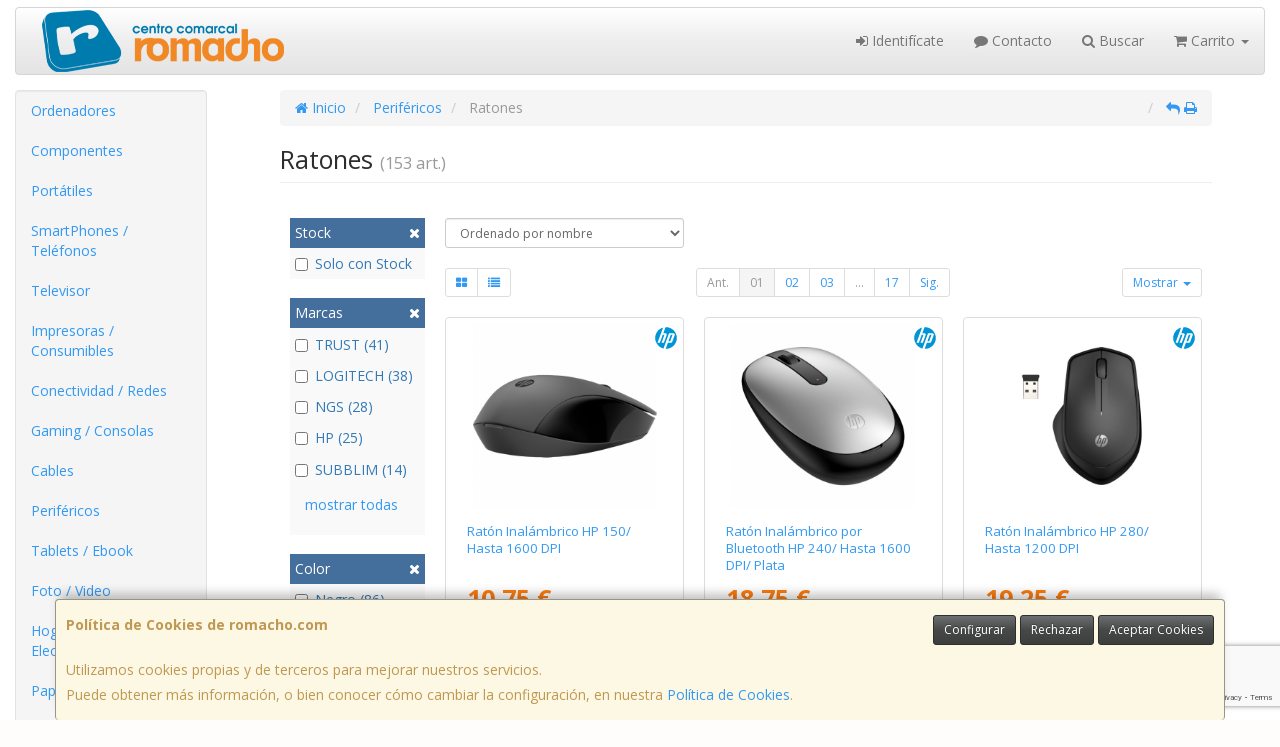

--- FILE ---
content_type: text/html; charset=utf-8
request_url: https://www.google.com/recaptcha/api2/anchor?ar=1&k=6LcgrGYkAAAAAOCCQnpnryFk6REN3vvFIqlK3JLs&co=aHR0cHM6Ly93d3cucm9tYWNoby5jb206NDQz&hl=en&v=PoyoqOPhxBO7pBk68S4YbpHZ&size=invisible&anchor-ms=20000&execute-ms=30000&cb=90x4jzp4dtrb
body_size: 48572
content:
<!DOCTYPE HTML><html dir="ltr" lang="en"><head><meta http-equiv="Content-Type" content="text/html; charset=UTF-8">
<meta http-equiv="X-UA-Compatible" content="IE=edge">
<title>reCAPTCHA</title>
<style type="text/css">
/* cyrillic-ext */
@font-face {
  font-family: 'Roboto';
  font-style: normal;
  font-weight: 400;
  font-stretch: 100%;
  src: url(//fonts.gstatic.com/s/roboto/v48/KFO7CnqEu92Fr1ME7kSn66aGLdTylUAMa3GUBHMdazTgWw.woff2) format('woff2');
  unicode-range: U+0460-052F, U+1C80-1C8A, U+20B4, U+2DE0-2DFF, U+A640-A69F, U+FE2E-FE2F;
}
/* cyrillic */
@font-face {
  font-family: 'Roboto';
  font-style: normal;
  font-weight: 400;
  font-stretch: 100%;
  src: url(//fonts.gstatic.com/s/roboto/v48/KFO7CnqEu92Fr1ME7kSn66aGLdTylUAMa3iUBHMdazTgWw.woff2) format('woff2');
  unicode-range: U+0301, U+0400-045F, U+0490-0491, U+04B0-04B1, U+2116;
}
/* greek-ext */
@font-face {
  font-family: 'Roboto';
  font-style: normal;
  font-weight: 400;
  font-stretch: 100%;
  src: url(//fonts.gstatic.com/s/roboto/v48/KFO7CnqEu92Fr1ME7kSn66aGLdTylUAMa3CUBHMdazTgWw.woff2) format('woff2');
  unicode-range: U+1F00-1FFF;
}
/* greek */
@font-face {
  font-family: 'Roboto';
  font-style: normal;
  font-weight: 400;
  font-stretch: 100%;
  src: url(//fonts.gstatic.com/s/roboto/v48/KFO7CnqEu92Fr1ME7kSn66aGLdTylUAMa3-UBHMdazTgWw.woff2) format('woff2');
  unicode-range: U+0370-0377, U+037A-037F, U+0384-038A, U+038C, U+038E-03A1, U+03A3-03FF;
}
/* math */
@font-face {
  font-family: 'Roboto';
  font-style: normal;
  font-weight: 400;
  font-stretch: 100%;
  src: url(//fonts.gstatic.com/s/roboto/v48/KFO7CnqEu92Fr1ME7kSn66aGLdTylUAMawCUBHMdazTgWw.woff2) format('woff2');
  unicode-range: U+0302-0303, U+0305, U+0307-0308, U+0310, U+0312, U+0315, U+031A, U+0326-0327, U+032C, U+032F-0330, U+0332-0333, U+0338, U+033A, U+0346, U+034D, U+0391-03A1, U+03A3-03A9, U+03B1-03C9, U+03D1, U+03D5-03D6, U+03F0-03F1, U+03F4-03F5, U+2016-2017, U+2034-2038, U+203C, U+2040, U+2043, U+2047, U+2050, U+2057, U+205F, U+2070-2071, U+2074-208E, U+2090-209C, U+20D0-20DC, U+20E1, U+20E5-20EF, U+2100-2112, U+2114-2115, U+2117-2121, U+2123-214F, U+2190, U+2192, U+2194-21AE, U+21B0-21E5, U+21F1-21F2, U+21F4-2211, U+2213-2214, U+2216-22FF, U+2308-230B, U+2310, U+2319, U+231C-2321, U+2336-237A, U+237C, U+2395, U+239B-23B7, U+23D0, U+23DC-23E1, U+2474-2475, U+25AF, U+25B3, U+25B7, U+25BD, U+25C1, U+25CA, U+25CC, U+25FB, U+266D-266F, U+27C0-27FF, U+2900-2AFF, U+2B0E-2B11, U+2B30-2B4C, U+2BFE, U+3030, U+FF5B, U+FF5D, U+1D400-1D7FF, U+1EE00-1EEFF;
}
/* symbols */
@font-face {
  font-family: 'Roboto';
  font-style: normal;
  font-weight: 400;
  font-stretch: 100%;
  src: url(//fonts.gstatic.com/s/roboto/v48/KFO7CnqEu92Fr1ME7kSn66aGLdTylUAMaxKUBHMdazTgWw.woff2) format('woff2');
  unicode-range: U+0001-000C, U+000E-001F, U+007F-009F, U+20DD-20E0, U+20E2-20E4, U+2150-218F, U+2190, U+2192, U+2194-2199, U+21AF, U+21E6-21F0, U+21F3, U+2218-2219, U+2299, U+22C4-22C6, U+2300-243F, U+2440-244A, U+2460-24FF, U+25A0-27BF, U+2800-28FF, U+2921-2922, U+2981, U+29BF, U+29EB, U+2B00-2BFF, U+4DC0-4DFF, U+FFF9-FFFB, U+10140-1018E, U+10190-1019C, U+101A0, U+101D0-101FD, U+102E0-102FB, U+10E60-10E7E, U+1D2C0-1D2D3, U+1D2E0-1D37F, U+1F000-1F0FF, U+1F100-1F1AD, U+1F1E6-1F1FF, U+1F30D-1F30F, U+1F315, U+1F31C, U+1F31E, U+1F320-1F32C, U+1F336, U+1F378, U+1F37D, U+1F382, U+1F393-1F39F, U+1F3A7-1F3A8, U+1F3AC-1F3AF, U+1F3C2, U+1F3C4-1F3C6, U+1F3CA-1F3CE, U+1F3D4-1F3E0, U+1F3ED, U+1F3F1-1F3F3, U+1F3F5-1F3F7, U+1F408, U+1F415, U+1F41F, U+1F426, U+1F43F, U+1F441-1F442, U+1F444, U+1F446-1F449, U+1F44C-1F44E, U+1F453, U+1F46A, U+1F47D, U+1F4A3, U+1F4B0, U+1F4B3, U+1F4B9, U+1F4BB, U+1F4BF, U+1F4C8-1F4CB, U+1F4D6, U+1F4DA, U+1F4DF, U+1F4E3-1F4E6, U+1F4EA-1F4ED, U+1F4F7, U+1F4F9-1F4FB, U+1F4FD-1F4FE, U+1F503, U+1F507-1F50B, U+1F50D, U+1F512-1F513, U+1F53E-1F54A, U+1F54F-1F5FA, U+1F610, U+1F650-1F67F, U+1F687, U+1F68D, U+1F691, U+1F694, U+1F698, U+1F6AD, U+1F6B2, U+1F6B9-1F6BA, U+1F6BC, U+1F6C6-1F6CF, U+1F6D3-1F6D7, U+1F6E0-1F6EA, U+1F6F0-1F6F3, U+1F6F7-1F6FC, U+1F700-1F7FF, U+1F800-1F80B, U+1F810-1F847, U+1F850-1F859, U+1F860-1F887, U+1F890-1F8AD, U+1F8B0-1F8BB, U+1F8C0-1F8C1, U+1F900-1F90B, U+1F93B, U+1F946, U+1F984, U+1F996, U+1F9E9, U+1FA00-1FA6F, U+1FA70-1FA7C, U+1FA80-1FA89, U+1FA8F-1FAC6, U+1FACE-1FADC, U+1FADF-1FAE9, U+1FAF0-1FAF8, U+1FB00-1FBFF;
}
/* vietnamese */
@font-face {
  font-family: 'Roboto';
  font-style: normal;
  font-weight: 400;
  font-stretch: 100%;
  src: url(//fonts.gstatic.com/s/roboto/v48/KFO7CnqEu92Fr1ME7kSn66aGLdTylUAMa3OUBHMdazTgWw.woff2) format('woff2');
  unicode-range: U+0102-0103, U+0110-0111, U+0128-0129, U+0168-0169, U+01A0-01A1, U+01AF-01B0, U+0300-0301, U+0303-0304, U+0308-0309, U+0323, U+0329, U+1EA0-1EF9, U+20AB;
}
/* latin-ext */
@font-face {
  font-family: 'Roboto';
  font-style: normal;
  font-weight: 400;
  font-stretch: 100%;
  src: url(//fonts.gstatic.com/s/roboto/v48/KFO7CnqEu92Fr1ME7kSn66aGLdTylUAMa3KUBHMdazTgWw.woff2) format('woff2');
  unicode-range: U+0100-02BA, U+02BD-02C5, U+02C7-02CC, U+02CE-02D7, U+02DD-02FF, U+0304, U+0308, U+0329, U+1D00-1DBF, U+1E00-1E9F, U+1EF2-1EFF, U+2020, U+20A0-20AB, U+20AD-20C0, U+2113, U+2C60-2C7F, U+A720-A7FF;
}
/* latin */
@font-face {
  font-family: 'Roboto';
  font-style: normal;
  font-weight: 400;
  font-stretch: 100%;
  src: url(//fonts.gstatic.com/s/roboto/v48/KFO7CnqEu92Fr1ME7kSn66aGLdTylUAMa3yUBHMdazQ.woff2) format('woff2');
  unicode-range: U+0000-00FF, U+0131, U+0152-0153, U+02BB-02BC, U+02C6, U+02DA, U+02DC, U+0304, U+0308, U+0329, U+2000-206F, U+20AC, U+2122, U+2191, U+2193, U+2212, U+2215, U+FEFF, U+FFFD;
}
/* cyrillic-ext */
@font-face {
  font-family: 'Roboto';
  font-style: normal;
  font-weight: 500;
  font-stretch: 100%;
  src: url(//fonts.gstatic.com/s/roboto/v48/KFO7CnqEu92Fr1ME7kSn66aGLdTylUAMa3GUBHMdazTgWw.woff2) format('woff2');
  unicode-range: U+0460-052F, U+1C80-1C8A, U+20B4, U+2DE0-2DFF, U+A640-A69F, U+FE2E-FE2F;
}
/* cyrillic */
@font-face {
  font-family: 'Roboto';
  font-style: normal;
  font-weight: 500;
  font-stretch: 100%;
  src: url(//fonts.gstatic.com/s/roboto/v48/KFO7CnqEu92Fr1ME7kSn66aGLdTylUAMa3iUBHMdazTgWw.woff2) format('woff2');
  unicode-range: U+0301, U+0400-045F, U+0490-0491, U+04B0-04B1, U+2116;
}
/* greek-ext */
@font-face {
  font-family: 'Roboto';
  font-style: normal;
  font-weight: 500;
  font-stretch: 100%;
  src: url(//fonts.gstatic.com/s/roboto/v48/KFO7CnqEu92Fr1ME7kSn66aGLdTylUAMa3CUBHMdazTgWw.woff2) format('woff2');
  unicode-range: U+1F00-1FFF;
}
/* greek */
@font-face {
  font-family: 'Roboto';
  font-style: normal;
  font-weight: 500;
  font-stretch: 100%;
  src: url(//fonts.gstatic.com/s/roboto/v48/KFO7CnqEu92Fr1ME7kSn66aGLdTylUAMa3-UBHMdazTgWw.woff2) format('woff2');
  unicode-range: U+0370-0377, U+037A-037F, U+0384-038A, U+038C, U+038E-03A1, U+03A3-03FF;
}
/* math */
@font-face {
  font-family: 'Roboto';
  font-style: normal;
  font-weight: 500;
  font-stretch: 100%;
  src: url(//fonts.gstatic.com/s/roboto/v48/KFO7CnqEu92Fr1ME7kSn66aGLdTylUAMawCUBHMdazTgWw.woff2) format('woff2');
  unicode-range: U+0302-0303, U+0305, U+0307-0308, U+0310, U+0312, U+0315, U+031A, U+0326-0327, U+032C, U+032F-0330, U+0332-0333, U+0338, U+033A, U+0346, U+034D, U+0391-03A1, U+03A3-03A9, U+03B1-03C9, U+03D1, U+03D5-03D6, U+03F0-03F1, U+03F4-03F5, U+2016-2017, U+2034-2038, U+203C, U+2040, U+2043, U+2047, U+2050, U+2057, U+205F, U+2070-2071, U+2074-208E, U+2090-209C, U+20D0-20DC, U+20E1, U+20E5-20EF, U+2100-2112, U+2114-2115, U+2117-2121, U+2123-214F, U+2190, U+2192, U+2194-21AE, U+21B0-21E5, U+21F1-21F2, U+21F4-2211, U+2213-2214, U+2216-22FF, U+2308-230B, U+2310, U+2319, U+231C-2321, U+2336-237A, U+237C, U+2395, U+239B-23B7, U+23D0, U+23DC-23E1, U+2474-2475, U+25AF, U+25B3, U+25B7, U+25BD, U+25C1, U+25CA, U+25CC, U+25FB, U+266D-266F, U+27C0-27FF, U+2900-2AFF, U+2B0E-2B11, U+2B30-2B4C, U+2BFE, U+3030, U+FF5B, U+FF5D, U+1D400-1D7FF, U+1EE00-1EEFF;
}
/* symbols */
@font-face {
  font-family: 'Roboto';
  font-style: normal;
  font-weight: 500;
  font-stretch: 100%;
  src: url(//fonts.gstatic.com/s/roboto/v48/KFO7CnqEu92Fr1ME7kSn66aGLdTylUAMaxKUBHMdazTgWw.woff2) format('woff2');
  unicode-range: U+0001-000C, U+000E-001F, U+007F-009F, U+20DD-20E0, U+20E2-20E4, U+2150-218F, U+2190, U+2192, U+2194-2199, U+21AF, U+21E6-21F0, U+21F3, U+2218-2219, U+2299, U+22C4-22C6, U+2300-243F, U+2440-244A, U+2460-24FF, U+25A0-27BF, U+2800-28FF, U+2921-2922, U+2981, U+29BF, U+29EB, U+2B00-2BFF, U+4DC0-4DFF, U+FFF9-FFFB, U+10140-1018E, U+10190-1019C, U+101A0, U+101D0-101FD, U+102E0-102FB, U+10E60-10E7E, U+1D2C0-1D2D3, U+1D2E0-1D37F, U+1F000-1F0FF, U+1F100-1F1AD, U+1F1E6-1F1FF, U+1F30D-1F30F, U+1F315, U+1F31C, U+1F31E, U+1F320-1F32C, U+1F336, U+1F378, U+1F37D, U+1F382, U+1F393-1F39F, U+1F3A7-1F3A8, U+1F3AC-1F3AF, U+1F3C2, U+1F3C4-1F3C6, U+1F3CA-1F3CE, U+1F3D4-1F3E0, U+1F3ED, U+1F3F1-1F3F3, U+1F3F5-1F3F7, U+1F408, U+1F415, U+1F41F, U+1F426, U+1F43F, U+1F441-1F442, U+1F444, U+1F446-1F449, U+1F44C-1F44E, U+1F453, U+1F46A, U+1F47D, U+1F4A3, U+1F4B0, U+1F4B3, U+1F4B9, U+1F4BB, U+1F4BF, U+1F4C8-1F4CB, U+1F4D6, U+1F4DA, U+1F4DF, U+1F4E3-1F4E6, U+1F4EA-1F4ED, U+1F4F7, U+1F4F9-1F4FB, U+1F4FD-1F4FE, U+1F503, U+1F507-1F50B, U+1F50D, U+1F512-1F513, U+1F53E-1F54A, U+1F54F-1F5FA, U+1F610, U+1F650-1F67F, U+1F687, U+1F68D, U+1F691, U+1F694, U+1F698, U+1F6AD, U+1F6B2, U+1F6B9-1F6BA, U+1F6BC, U+1F6C6-1F6CF, U+1F6D3-1F6D7, U+1F6E0-1F6EA, U+1F6F0-1F6F3, U+1F6F7-1F6FC, U+1F700-1F7FF, U+1F800-1F80B, U+1F810-1F847, U+1F850-1F859, U+1F860-1F887, U+1F890-1F8AD, U+1F8B0-1F8BB, U+1F8C0-1F8C1, U+1F900-1F90B, U+1F93B, U+1F946, U+1F984, U+1F996, U+1F9E9, U+1FA00-1FA6F, U+1FA70-1FA7C, U+1FA80-1FA89, U+1FA8F-1FAC6, U+1FACE-1FADC, U+1FADF-1FAE9, U+1FAF0-1FAF8, U+1FB00-1FBFF;
}
/* vietnamese */
@font-face {
  font-family: 'Roboto';
  font-style: normal;
  font-weight: 500;
  font-stretch: 100%;
  src: url(//fonts.gstatic.com/s/roboto/v48/KFO7CnqEu92Fr1ME7kSn66aGLdTylUAMa3OUBHMdazTgWw.woff2) format('woff2');
  unicode-range: U+0102-0103, U+0110-0111, U+0128-0129, U+0168-0169, U+01A0-01A1, U+01AF-01B0, U+0300-0301, U+0303-0304, U+0308-0309, U+0323, U+0329, U+1EA0-1EF9, U+20AB;
}
/* latin-ext */
@font-face {
  font-family: 'Roboto';
  font-style: normal;
  font-weight: 500;
  font-stretch: 100%;
  src: url(//fonts.gstatic.com/s/roboto/v48/KFO7CnqEu92Fr1ME7kSn66aGLdTylUAMa3KUBHMdazTgWw.woff2) format('woff2');
  unicode-range: U+0100-02BA, U+02BD-02C5, U+02C7-02CC, U+02CE-02D7, U+02DD-02FF, U+0304, U+0308, U+0329, U+1D00-1DBF, U+1E00-1E9F, U+1EF2-1EFF, U+2020, U+20A0-20AB, U+20AD-20C0, U+2113, U+2C60-2C7F, U+A720-A7FF;
}
/* latin */
@font-face {
  font-family: 'Roboto';
  font-style: normal;
  font-weight: 500;
  font-stretch: 100%;
  src: url(//fonts.gstatic.com/s/roboto/v48/KFO7CnqEu92Fr1ME7kSn66aGLdTylUAMa3yUBHMdazQ.woff2) format('woff2');
  unicode-range: U+0000-00FF, U+0131, U+0152-0153, U+02BB-02BC, U+02C6, U+02DA, U+02DC, U+0304, U+0308, U+0329, U+2000-206F, U+20AC, U+2122, U+2191, U+2193, U+2212, U+2215, U+FEFF, U+FFFD;
}
/* cyrillic-ext */
@font-face {
  font-family: 'Roboto';
  font-style: normal;
  font-weight: 900;
  font-stretch: 100%;
  src: url(//fonts.gstatic.com/s/roboto/v48/KFO7CnqEu92Fr1ME7kSn66aGLdTylUAMa3GUBHMdazTgWw.woff2) format('woff2');
  unicode-range: U+0460-052F, U+1C80-1C8A, U+20B4, U+2DE0-2DFF, U+A640-A69F, U+FE2E-FE2F;
}
/* cyrillic */
@font-face {
  font-family: 'Roboto';
  font-style: normal;
  font-weight: 900;
  font-stretch: 100%;
  src: url(//fonts.gstatic.com/s/roboto/v48/KFO7CnqEu92Fr1ME7kSn66aGLdTylUAMa3iUBHMdazTgWw.woff2) format('woff2');
  unicode-range: U+0301, U+0400-045F, U+0490-0491, U+04B0-04B1, U+2116;
}
/* greek-ext */
@font-face {
  font-family: 'Roboto';
  font-style: normal;
  font-weight: 900;
  font-stretch: 100%;
  src: url(//fonts.gstatic.com/s/roboto/v48/KFO7CnqEu92Fr1ME7kSn66aGLdTylUAMa3CUBHMdazTgWw.woff2) format('woff2');
  unicode-range: U+1F00-1FFF;
}
/* greek */
@font-face {
  font-family: 'Roboto';
  font-style: normal;
  font-weight: 900;
  font-stretch: 100%;
  src: url(//fonts.gstatic.com/s/roboto/v48/KFO7CnqEu92Fr1ME7kSn66aGLdTylUAMa3-UBHMdazTgWw.woff2) format('woff2');
  unicode-range: U+0370-0377, U+037A-037F, U+0384-038A, U+038C, U+038E-03A1, U+03A3-03FF;
}
/* math */
@font-face {
  font-family: 'Roboto';
  font-style: normal;
  font-weight: 900;
  font-stretch: 100%;
  src: url(//fonts.gstatic.com/s/roboto/v48/KFO7CnqEu92Fr1ME7kSn66aGLdTylUAMawCUBHMdazTgWw.woff2) format('woff2');
  unicode-range: U+0302-0303, U+0305, U+0307-0308, U+0310, U+0312, U+0315, U+031A, U+0326-0327, U+032C, U+032F-0330, U+0332-0333, U+0338, U+033A, U+0346, U+034D, U+0391-03A1, U+03A3-03A9, U+03B1-03C9, U+03D1, U+03D5-03D6, U+03F0-03F1, U+03F4-03F5, U+2016-2017, U+2034-2038, U+203C, U+2040, U+2043, U+2047, U+2050, U+2057, U+205F, U+2070-2071, U+2074-208E, U+2090-209C, U+20D0-20DC, U+20E1, U+20E5-20EF, U+2100-2112, U+2114-2115, U+2117-2121, U+2123-214F, U+2190, U+2192, U+2194-21AE, U+21B0-21E5, U+21F1-21F2, U+21F4-2211, U+2213-2214, U+2216-22FF, U+2308-230B, U+2310, U+2319, U+231C-2321, U+2336-237A, U+237C, U+2395, U+239B-23B7, U+23D0, U+23DC-23E1, U+2474-2475, U+25AF, U+25B3, U+25B7, U+25BD, U+25C1, U+25CA, U+25CC, U+25FB, U+266D-266F, U+27C0-27FF, U+2900-2AFF, U+2B0E-2B11, U+2B30-2B4C, U+2BFE, U+3030, U+FF5B, U+FF5D, U+1D400-1D7FF, U+1EE00-1EEFF;
}
/* symbols */
@font-face {
  font-family: 'Roboto';
  font-style: normal;
  font-weight: 900;
  font-stretch: 100%;
  src: url(//fonts.gstatic.com/s/roboto/v48/KFO7CnqEu92Fr1ME7kSn66aGLdTylUAMaxKUBHMdazTgWw.woff2) format('woff2');
  unicode-range: U+0001-000C, U+000E-001F, U+007F-009F, U+20DD-20E0, U+20E2-20E4, U+2150-218F, U+2190, U+2192, U+2194-2199, U+21AF, U+21E6-21F0, U+21F3, U+2218-2219, U+2299, U+22C4-22C6, U+2300-243F, U+2440-244A, U+2460-24FF, U+25A0-27BF, U+2800-28FF, U+2921-2922, U+2981, U+29BF, U+29EB, U+2B00-2BFF, U+4DC0-4DFF, U+FFF9-FFFB, U+10140-1018E, U+10190-1019C, U+101A0, U+101D0-101FD, U+102E0-102FB, U+10E60-10E7E, U+1D2C0-1D2D3, U+1D2E0-1D37F, U+1F000-1F0FF, U+1F100-1F1AD, U+1F1E6-1F1FF, U+1F30D-1F30F, U+1F315, U+1F31C, U+1F31E, U+1F320-1F32C, U+1F336, U+1F378, U+1F37D, U+1F382, U+1F393-1F39F, U+1F3A7-1F3A8, U+1F3AC-1F3AF, U+1F3C2, U+1F3C4-1F3C6, U+1F3CA-1F3CE, U+1F3D4-1F3E0, U+1F3ED, U+1F3F1-1F3F3, U+1F3F5-1F3F7, U+1F408, U+1F415, U+1F41F, U+1F426, U+1F43F, U+1F441-1F442, U+1F444, U+1F446-1F449, U+1F44C-1F44E, U+1F453, U+1F46A, U+1F47D, U+1F4A3, U+1F4B0, U+1F4B3, U+1F4B9, U+1F4BB, U+1F4BF, U+1F4C8-1F4CB, U+1F4D6, U+1F4DA, U+1F4DF, U+1F4E3-1F4E6, U+1F4EA-1F4ED, U+1F4F7, U+1F4F9-1F4FB, U+1F4FD-1F4FE, U+1F503, U+1F507-1F50B, U+1F50D, U+1F512-1F513, U+1F53E-1F54A, U+1F54F-1F5FA, U+1F610, U+1F650-1F67F, U+1F687, U+1F68D, U+1F691, U+1F694, U+1F698, U+1F6AD, U+1F6B2, U+1F6B9-1F6BA, U+1F6BC, U+1F6C6-1F6CF, U+1F6D3-1F6D7, U+1F6E0-1F6EA, U+1F6F0-1F6F3, U+1F6F7-1F6FC, U+1F700-1F7FF, U+1F800-1F80B, U+1F810-1F847, U+1F850-1F859, U+1F860-1F887, U+1F890-1F8AD, U+1F8B0-1F8BB, U+1F8C0-1F8C1, U+1F900-1F90B, U+1F93B, U+1F946, U+1F984, U+1F996, U+1F9E9, U+1FA00-1FA6F, U+1FA70-1FA7C, U+1FA80-1FA89, U+1FA8F-1FAC6, U+1FACE-1FADC, U+1FADF-1FAE9, U+1FAF0-1FAF8, U+1FB00-1FBFF;
}
/* vietnamese */
@font-face {
  font-family: 'Roboto';
  font-style: normal;
  font-weight: 900;
  font-stretch: 100%;
  src: url(//fonts.gstatic.com/s/roboto/v48/KFO7CnqEu92Fr1ME7kSn66aGLdTylUAMa3OUBHMdazTgWw.woff2) format('woff2');
  unicode-range: U+0102-0103, U+0110-0111, U+0128-0129, U+0168-0169, U+01A0-01A1, U+01AF-01B0, U+0300-0301, U+0303-0304, U+0308-0309, U+0323, U+0329, U+1EA0-1EF9, U+20AB;
}
/* latin-ext */
@font-face {
  font-family: 'Roboto';
  font-style: normal;
  font-weight: 900;
  font-stretch: 100%;
  src: url(//fonts.gstatic.com/s/roboto/v48/KFO7CnqEu92Fr1ME7kSn66aGLdTylUAMa3KUBHMdazTgWw.woff2) format('woff2');
  unicode-range: U+0100-02BA, U+02BD-02C5, U+02C7-02CC, U+02CE-02D7, U+02DD-02FF, U+0304, U+0308, U+0329, U+1D00-1DBF, U+1E00-1E9F, U+1EF2-1EFF, U+2020, U+20A0-20AB, U+20AD-20C0, U+2113, U+2C60-2C7F, U+A720-A7FF;
}
/* latin */
@font-face {
  font-family: 'Roboto';
  font-style: normal;
  font-weight: 900;
  font-stretch: 100%;
  src: url(//fonts.gstatic.com/s/roboto/v48/KFO7CnqEu92Fr1ME7kSn66aGLdTylUAMa3yUBHMdazQ.woff2) format('woff2');
  unicode-range: U+0000-00FF, U+0131, U+0152-0153, U+02BB-02BC, U+02C6, U+02DA, U+02DC, U+0304, U+0308, U+0329, U+2000-206F, U+20AC, U+2122, U+2191, U+2193, U+2212, U+2215, U+FEFF, U+FFFD;
}

</style>
<link rel="stylesheet" type="text/css" href="https://www.gstatic.com/recaptcha/releases/PoyoqOPhxBO7pBk68S4YbpHZ/styles__ltr.css">
<script nonce="1QOhADVduhs2nsvbk3RQpg" type="text/javascript">window['__recaptcha_api'] = 'https://www.google.com/recaptcha/api2/';</script>
<script type="text/javascript" src="https://www.gstatic.com/recaptcha/releases/PoyoqOPhxBO7pBk68S4YbpHZ/recaptcha__en.js" nonce="1QOhADVduhs2nsvbk3RQpg">
      
    </script></head>
<body><div id="rc-anchor-alert" class="rc-anchor-alert"></div>
<input type="hidden" id="recaptcha-token" value="[base64]">
<script type="text/javascript" nonce="1QOhADVduhs2nsvbk3RQpg">
      recaptcha.anchor.Main.init("[\x22ainput\x22,[\x22bgdata\x22,\x22\x22,\[base64]/[base64]/[base64]/ZyhXLGgpOnEoW04sMjEsbF0sVywwKSxoKSxmYWxzZSxmYWxzZSl9Y2F0Y2goayl7RygzNTgsVyk/[base64]/[base64]/[base64]/[base64]/[base64]/[base64]/[base64]/bmV3IEJbT10oRFswXSk6dz09Mj9uZXcgQltPXShEWzBdLERbMV0pOnc9PTM/bmV3IEJbT10oRFswXSxEWzFdLERbMl0pOnc9PTQ/[base64]/[base64]/[base64]/[base64]/[base64]\\u003d\x22,\[base64]\\u003d\\u003d\x22,\[base64]/[base64]/YsOqwpnCj8KKwrDCskXCtMOQccKgKcKowrDDgGtiVVh7ZMKYbsKIOcKVwrnCjMO3w7Uew65Ow73CiQcMwr/CkEvDu3vCgE7Cm147w7PDiMK2IcKUwrRVdxcUwpvClsO0EXnCg2BrwqcCw6dbMsKBdEQEU8K6DmHDlhRDwpoTwoPDgsOnbcKVHsOQwrt5w4jCvsKlb8KPaMKwQ8KWDloqwqPCscKcJT7Cv1/DrMKhc0ANTh4EDT/CuMOjNsOPw4lKHsK0w4BYF0bCvD3Co3jCkWDCvcOXQgnDssOOH8Kfw68oVcKwLi3CjMKUOC4DRMKsBj5ww4RTYsKAcRfDhMOqwqTCoCd1VsKedwszwpEFw6/ChMO4MMK4UMO3w4xEwpzDtMKhw7vDtXAbH8O4woJUwqHDpGc6w53DmxvCjsKbwo4AwpHDhQfDjAF/w5ZTXsKzw77Cv3fDjMKqwo3DncOHw7sfMcOewocMP8KlXsKKWMKUwq3DiBZ6w6F0XF8lKkwnQQPDp8KhIQrDlsOqasOkw6zCnxLDmcKfbh8FF8O4TwAtU8OIFg/Dig8PM8Klw53Ck8KlLFjDj1/DoMOXwovCk8K3ccKUw6LCug/CtMKfw71owq46DQDDogsFwrNHwpVeLmZawqTCn8KTF8OaWmvDsFEjwrvDvcOfw5LDm3lYw6fDs8KTQsKeVxRDZBHDsWcCXMKUwr3DsXciKEhAYR3Cm2rDnAABwoo2L1XCnzjDu2J9OsO8w7HCrG/[base64]/DpMOxI2o+w4nCj8OjwpHDi8KTwpzDvcOaRnTCgSEgI8K/wq7DhhchwotZRkXCjn9uw5DCqcKkXRLCjcO6b8O1w5vDtxBLOMO3wobCjwJoHMO4w68sw6tgw6HDrTrCsyYQLMOpw50Qw4UQw5MfY8OAeDDDvcKbw6Mne8KzacK9eHPDg8KsGSk6w4wUw73Cg8K9SwfCgsOPbcOFRcKBZ8OoUsKhHcOpwqvCuzNFwpshccOcJ8K/[base64]/[base64]/FkfDskbDnUMSL03DsBbDjcKswpbCscOWw5MgXMK5QMOfw6jCji7DjljDmSPDkAnCuXHCucOvwqB7w5NewrdVSgDDkcOywpHDhsK6w77DoHzDmcOCw4BnJDQawrwgw4k/RwPCgMO2w5cxw7VWPA/DjcKHf8K+Tn4GwrdbG2bCssKlwq3DisOvSlHCny/Cm8OeUcKvGsKFw43CqMKCBW9swrHCisKEJsKlMA3Dp0LCh8OZw4ofBUbDpD/CgMOZw6rDvWYDQMODw6cCw48Wwr8mTCFgDjozw4fDmTkEIcKawoZ7wqlewq/CgMK8w5/[base64]/Ci8KQNcKgNcOXw5rDpQRaF8KbwrHDs8K6OMKywooaw5vCujYsw6oIR8KEwqbCqsO1TMObTEzCj0E5UwREZAvCoEvCqMKdbXAdwpHDqVZawpTDlMKlw4PCkcOyBGPChiTDgR/DmVRmAsOXEygpwoLCgsOmPsKGAmcpFMKBw6Uxwp3DtcOfW8OzR27CnU7CkcKYL8OnMMKSw5gMw5zCohcjSMKxw64Pwq9AwqNzw7xuw5g/wr3Dn8KreTLDq31wbQfDlkrCuj4bXwIuwpQ3wqzDvMORwq4KdsOvLQ1cJcOQUsKSUMKgwqJIw4ZWW8O3H0BzwrXCtcOawrjDghh8Y0/CrR9BHMKPQ1PCsXTCrmXCnMK9U8O+w73Cu8OWU8O/fWTCiMOowrQmw7ZNS8Kmwo3DmB/DqsKFYisOwqxEwozDjAfDoCLDpDoBwrIXG07DuMK+wrzDosKxEsO5wrTChn7CihFzYgzChD4CUGxDwrHCnsKLKsKbw7oow63Cg3XChMKHHgDCm8O3wo/CumgRw5hnw7bCsTDDrMOxwo9awrskMl3CkyXClcOEw7M2w5XDhMK0wqDCqsKtMCoAwp3DrhJnCFPCgcKKTsOjMMO3w6RzeMKLecKKwrEWamN/P1xmwqbDtVfCg1Y6CMOXdmfDrcKiBBXCpsKkFcOrw5Q9JGvCgQhccjvChkxtwpFswrPDpnAqw6hGJsKtfg01W8Onw6wLwr5wWwloKMOOw5QpZMK+ecKTUcKuYC7CpMOawrJJw67Dn8KCw7TDqcOBFwXDp8K7dcOndcK/Xk3DljPDmsOaw7HCi8Oaw4RkwqvDmsOcw6DCvMOkVCJLC8Oxwq96w4/DhVJKZ3rDq0NRecOWw4fDs8KHw402XMK+GcOzdsOIw6rCqy52A8Okw6rDmV/DpsOtThAuwq3DnC0uGcKyf0DCv8Kew7g1wpRQwrbDhhtuw6TDlMOBw4HDlmVHwrrDiMKDJmVNwofCpMOLYcKUwpJ3S09iw7wawr/DjEUXwofCnA9mQSHDuQ/[base64]/[base64]/[base64]/Dhh3CmxjCqMOFwpopwoLCk8O1UW8QYMKfw5jDkVHDiiTCvkbCtsKqET1APnkQH0tcw5RSw45NwofDmMKTwqd4woXDjVnCinvDkDE2A8KEAR5NJ8KVHMKowr7Dq8KZb3pXw7fDvMOLwrdFw7XDrcKJT3vCocKGbhzDm2A0wqUXZsOpfkRsw74uw5Mqwo/[base64]/wpXDusKhMWjDpU1yw6kgIVh9w41jw7/Dr8KGVcK5TxQQasKZw443ZEZ0UGPDisOjw4QRw5TDrQXDgRA6RXl8wqV6woXDhMOFwq1pwqDCmhLCkcOZKcOcw7/DjcO+fA/DoQfDjMO3wrE3TgUew6Ysw70sw4fDimPCrB8pAsO2Twxowo3CujfCr8OJKsKWDcOrOcKKw5TCjsKYw7lpDmgrw4zDrMKww4zDkcK/w4gtbMKMd8Opw7F8wovDnVTCl8Kmw6nCtnDDrmt5ExXDmcK1w5AQw4zDjVfDksOUeMKTE8Kjw6bDtMOrw4F1woPDoS/CtsKqw7XCjW7CgsOuGcOiE8KxZxbCrsKjT8KyIU4MwqxOw5vDnHjDu8Ojw4NkwpcjWVdUw6/Dv8O4w7vCjcOOwp7Dj8OZw7c2woJBe8KPZsOzw5/CisKow6XDrMKCwqMNw57Do3RJRUl2RcOWw4lvw77Dq1nDkD/DjsO/wr7DqSzCpMOnwod0w47DmnLDrjMFw7VYH8K/asKif0nCtcKvwrkPPMKUUQ0SNsKbwoxqw6jClkDDjsOhw7MiMlMtw50YEW1Owr5XV8OUGUbDo8KDaFTCnsK4CcKfLhnCpi/ChsO8w57Cr8KeDixXw4FAw5FFA11AEcKZD8KEwoHCsMOWFzLDtsOjwrwFwoEdw6xlwqTDqsOcRsO0wpnDmkHDhkHCr8KcHcKdPDAtw47Dt8OhwoTCkBlKw4rCqMK7w4A0FcOjOcOLIcO5cyN2YcOpw67Co3F/TMOvSU0ffjjCoUPCqMKyGkYww7rDpmsnwrRAAXDDpDI3w4rDkBjDrgsNZFoRw5DDok4ncMOswqRXwrbDmR1Yw5PClVctcsOrQ8OMAMO8IcKHWn3DojZjw7LCmTnCnxZqR8KZw5oJwo/DqMOWWcOKJW/[base64]/ZXzCrTA/w6DDr2VPw6g/[base64]/DgsKIw60EX3TDvD3DjcK6e8OcEcOUD8Ojw4FBGsO2MDMGQifDhk/[base64]/CgTNZw4LCuwB1wpvDmWEAwodgwrpFOnXDkcO5MMOWwpMLwrHCuMO/w5/CuHXCnsK9aMKNwrPDjMK6V8KlwrDCrVTCm8O7S17Cv1wqWMKgwoDCjcKFcDAgw5kdwpowJyc4QsOcworDqsObwrPCqVPCqsOaw49GKw/CpsK7QsKqwpnCkggxwqfDmMK0wrR2HMKywpcWQcKrP3rCgsO6O1nDmHDDjHHDoSLDhMKcw6kZw6rCtEtECWFuw7zDkhHCrS5AYB4vDcOQDMKzbnHDi8OwPXM2dgDDkU3DuMObw6UNwr7DkcK/w7Evw6Q1w6jCsyXDrMOGb3/[base64]/CmCDDvhHCq8KVMR/DqsKgwqDCshgFw6/Ck8OKHG/CtH1QB8KgfwPDtGQ9MXp5I8OFIWUnHWjDgkfDsWnDvMKGw6XDkcOaOcOOEVfDnsKvQmZpGcKEw6hQQUfDmnpGFcKnw7fCkcOSasOnwp/CsF7Dn8O3w7sKw5DCuhnDlcOTwpdxwrUuw5zDncK7EsOTw5J9wrXCj1jDlCxOw7LDsTvDpgHDrsOXL8OeTMO7W3g/wowRwp8gwrjCrwddYFUhwqZnJsK7CnEAw6XClWseOHPClsKza8Kqwp0aw5bCncOAXcOmw6PDscK5SQnDk8KsYcOxw5fDtTZuwrgzw7bDjMKRaHIjwp3DvB0gwoHDmFLCrWEkDFTCh8KNw6zCn21Mw4rDvsK4Nklpw4fDhwoXwp7CkVtXw7/[base64]/CnsOeTVEQwpnCpDlDOcOiw7nDjMO7wq1LYW7DmcKZa8OyQBjDiBPCiHfCicKhThbDhBPCv1bCp8KrwqLCqm4OJl84VAwLZcKEfcKsw7DCr3/DlmFSw4fDk0N+JmDDsy/DvsO+woDCkkk0XMOpw60qw4VPw7/DucOdwqsKdcOSIjMawqJjw4nClcKveTdxAyUTw6VewqMYwqXCs2jCqcKywpUECsKlwqLDnmHCkRfDtMKtBDjDpR15KyrDncKAbScvay/[base64]/[base64]/[base64]/DhcOzwrA9VcKRwojDkMOhwpwKBXwqf8KZw4NjWcKPWEzDpHfCvAIMScOIwp3DpVA0MHwOwr3Cg0wow6vCmSoVMCYmPMO1BDNTw4/DtmrCtsKYJMKDw4HChzpEw71iJUcLX3/CrcOYw5oFwqvDpcOfZExLX8OcTFvCjjXCrMK6Yk4OJ1LChMKmDx90OBUVw7wBw5PDhiTDksO+J8OnQGHCr8OdKQ/DocKdJzgSw5LCmX7CnsOfw6rDmsK9w5Ezw4rClcKMYQHDnQvDm0RdwpIHwoHCny0Sw7TCpSDDkDFYw4vDnDoDbMOVw7rCrX/DvjN5wqUsw4rDpcOJw55XMSBQH8KMX8K/NMO2wpVgw4/CqMK1w6c2BCs3McK/WQ4FBCM6w4HDth7CjBVzaRAEw4TCozh5w7vDjH9iw5TCgzzCs8KVfMKbOk5IwqTCpsKBw6XCk8OWw6jDusOxwrzDgsOcwqrDiGbDm2Yrw49rw4vDt2XDosKUIXcyCzV7w6UDFixhw4kZPsOoAE99eQ/ChcK0w47DsMOtwqVFw45SwoV5OmzDun/CrMKhcyVHwqpeR8O+WMKpwoAadMKOwqQvw5N8LgMcw6ktwoAkQ8KFHG/CqG7Chy91wr/DksKPwobDn8O6w7HDpFrCvSDDmMOeRcK5w6LCsMK0McKGw6vCryRzwoE9EcKhwow9wr1bw5fCscKxb8KCwoRGwqwDfgfDpsOZwrLDsCJdwrXCncOjTcO0wowuw5rDqWrDv8O3w6/CosKxcgfDtDzCjcOyw6sUwqbDmsKPwpFUw4EaJ1PDhHvCtXfCvsO2OsKDw5oHGBjCrMOlwqlSPUrCkcOTw67DryXCmcOjw5fDrcOddkBefsKvIwjCmsO/[base64]/CjMOQX3gswo4qwpLDsHrDpmkkwo4XWsOAJR9nw4XDrVDCiQZnfWDCvyNhSsOxA8OYwpnDu2wTwqR/ccOIw67DkcKXC8K2w7zDtsKGw7Bjw5EBVcKmwo/DhcKdBSU6fsK7QMOKP8OhwpopXlFxw4w7w7EcdzlGEzTDrGNFIMKETF89fV8PwolYA8K5w7DCnsKEBDYSwpdjPsKjBsOwwpcjdH3CpW8RUcKrfT/[base64]/CqsKCJMKWIHQ1W1/[base64]/wq/DhsKwaRTCv8OVw4x/[base64]/DtcKEcTZkw6PClcKiZUxNTcKqNhlkw7gQwqlIFMOfw6Fsw6HCvz3CgMOPHcOFC38cFh4wccOxwqozEcOlwrtewporehoYwpzDsWdKwr/[base64]/w5xIwrjCoMOIFcO3wqdiwrAKbShfXBsawo3CscK/DcKnw54vw5/[base64]/[base64]/Cln3CjMOnw5nDgyhsDMKnIgXChj7Dq8ORw7jCog8kWUDCjXPDmMOgE8K4w4DDjTzCrl7CnRtNw77Cv8K1TijCv2AhYxDCm8O/fMKQIE/DjwfCjsKYccKmNMOgw7LDiQYjw4DCrMOqMwcrwoPDjwzDtjZKwpdMw7HDnEl0FTrCig7DgQwIIlPDry/[base64]/w7BZAMKhDBUJw5MEQsK3w5TDqy43wpfDk2MDwqEfwrLDs8OJwoPCoMK0w5/DiVdswqbCnz02LD/Cm8Kxw4ElPUNoJ27ClEXCkG1lwoRYw6HDlmMPwrHCgQrDslDCpsK9UgbDlEDDrTE+MDvDscKpDmJiw7jDtg/Dp0jDs3VEwoTDtMO0wr7CgxAiw6sFdcOkEcKpw4HDn8OgfMK2acOuw5bCtMKkK8O7J8OBOsOvwonCpMKbw4EAwq/CpiUFw4xLwpIjw7oCwr7Djk/DpDXCiMOswpvChCU3wp7Do8K6FUF9w5rDuV3CoRHDsV3DhFYXwoUww6Ukw5g/CQs0RkxCCMKtDMOzwoRVw5vCoUIwGwU+woTCh8OcNsKEaFMpw7vDqsOGw7fDiMKtw5srw6zDs8OqJsK4w5bCq8Ogcy0/w4XClzLCnz3CvxPCih3Csn7ConwYVE4bwol3wpfDrEI7wobCg8OrwobDhcOiwqMRwpp9G8ODwqZNc0Upw5NUAcOAw6NJw64YD14Jw48HeFfCscOoJTtEwq3CownDtMKCw5LCv8KLwpPCmMKoG8K4BsKRwp04dTtBPX/Cl8OIZcO9ecKFFcKYwr/CgRLCqCXDrmgBdGppE8KQcDDCtCrDpGrDgcOXCcODNcO/[base64]/CnDtUwolZwr/CvsOyEzrDkcK6w4RWw77Cl17DvhjCpcO5Lh0GDsKxKMK8w7DDlsKpXMK3bRRPKh0+wpTCrmLCs8OtwpjCj8OfasO+EjfClRt/w6LCgcOYwrXDrsKTHXDCsgQww5TCi8K8w716UG7CmyIGw4dUwpvDggRLP8KBQD3CscK5woJiJQctNsKYwognwojCkcOewoA8wrnDpRw3w6ZYB8O3fMOYwohOwqzDt8KDwoDCjkpcITXDintfEMOCw5/DjWQ9KcOMDcKIwqbDnH4HG1jDkMOgO3nCmXoAcsOyw5vDo8ODa1fDrz7Cl8KqH8KuBV7DjMKYKsOHwofDlCJkwojCo8O8RMKGT8OzwoDCj3dXWR3CjjDCl08owrg5wojDocKxOcKOZMK8wqxKJzJ+wq/Cs8KXw6vCv8Ogwqd1GTJ9KsOoAsOtwrtBUQ1Ywq56wqPDvcOFw5YQwr/DkgpGwrDCvF4Jw6vDlsONIVbDscOww5hnwqXDoD7CqFLDj8KRwpQTw47ClwTDncKvw7QvcsKTd37Dh8K9w6doGcKfEMKGwohlw5QCAcKdwrh5w4ddBxzCnmcgwplqajDCohByZVjCgRfChkcIwo1ZwpPDnEdyBsOGR8KbJx/ClMORwobCu0thwq7DncOFOMORFsOdc1c1w7bDoMKKJsOkw4s1wohgwo/DrWzCqkMBb1ouccOtw6AMHcOow57CqcKOw48UUxFkwp3DoSnCpcOlZWFOWn7CtmXDnAh9QVEyw5PCqWtCVMOVR8O1BirCj8O0w57Dsg7DqsOmBEjDosKMwohqw6wyayJ0fB/DvMKxO8Oqa0NXTsKgw61JwqzCpSTDr3MuwrXCs8OSAcOPJ3nDiXNtw4tHwrTDmcKOUU/CkXp7KcOYwqDDssODZsO+w7LChmbDgQ8zf8KBcQddXsKMb8KcwrEZw7cPwqXCnsKDw4LCuCsQw6DCmw9qdMO3w7k+J8K/LHAbQcOPw5jCk8Orw47CoG/Cn8KowqTDtl/DpGDDmBHDisOpLUrDpALCkg7DqUF6wrNrwq1vwrDDjzYewqfCpktCw7XDuB/Dl0nCnDnDm8Khw54Tw4zDq8KRMjDDuXbDuTMYAnTDhMOuwqvCo8OyP8Oew7wfwqfCmjV2w7DDp0lBPcOVw57CvMK7R8Kcw5gOw5/[base64]/Dn2cPw6ktQnrCgy1uAsOhw6ZQw7nDu8K/Zkw+XsONB8OOwp7DnsOuw6PCjMKrDBrDncOeG8KGw6rDrwrDuMKvA2hTwoAXw6zDtMKiw7gMCsKzdFHDlcK6w5fCsEjDg8OKRMOSwrYCGT0sUjAtBmFfw6PChsOvRlRZw67ClmoAwptdS8Khw53DncK9w4rCtHYhfSo/ZzFJNVNXw7/Dr34EGMKrw5QLw6zDhy5/[base64]/IDchwpLCoX7CmBzDp8KPwqgkUsOVG3cZw6FmO8KBwqQAA8OGw70lwq7Dr3DCmcOAH8OyaMKZWMKifsKcYcOSw683WyLDonbCvwoLw4NgwoM5JWcHE8KDH8OuF8OSKcOtaMORw7XCsAjDpMKCw6gYD8ODDsK0w4MoccK3bMOOwp/Djxsuw4IWZTnDvcKuOsOkAsOOw7NRwqDCg8OrYUVrUcKjB8OGU8KPKitaPsKcw6jChxfDvMOjwq9eS8K+OgFlQcOgwqnCtsOqZsO9w50cKcONw60CZlbDiEzDlsOcwqNuQ8KMw5g0DDBcwqQxPsOzG8Oow4kOY8K4FhkPwpHCg8K7wrtow6/DmsK1ABPCpm7CsHBKDsKgw5wHwq7CmVI4VUQxKmUgwrBWeh5iPcKuZF8cPyLCksKNF8ORwq7DuMORwpfDiSkaaMK4wr7CgE53ZsOswoBUTF7DkzVUPxgRw7vDlMKowoHChFTCqh19CcOFWFIRwqrDlXZdwrTDkj7CplBuwrDCpHAbBRTCpkVCwoTCl2/Cs8K1w5skdsKEw5N3YWHCuiXCuH9JJsKtw7MyUcOZIwkwHCNlAjrCp0BmPMOcPcO2wosNBGMSw65hwpTChXMHA8OwbcO3Tw/DgXJWQsOYwojCqcOwPsO9w6xTw5jDtgsSM3Y0M8OWYETDosO/wokdOcODw7gQMFhgw7vCoMOvw7/DqsKGE8Oyw6JtasObwoDCnU3DvMKbE8KGwp0mw4HDtWU+fzXDlsKTFnkwF8OOLxN0MijDui/DrcOXw7HDgSo0LSY0OTzDj8O+QcK1OGo1woo9D8OJw6xMU8OPMcOVwrJSMnh9wqHDvsOMWzDDtMKDw4xZw5HDtcKXw6DDuGDDksOuwqpMHsKXaHnCl8OOw6vDjCx/LcOvw7h7woLDvzUXw5zDg8KDwpvDgcK1w6kIw5/[base64]/ClDl+wop/dx8NDMKpZVwxMVPCnG9kSVcGTX9+aEsEMDTDmB0QB8KQw6FOw4nCmMOQC8Oww5BCw7lwW3nCisOTwrtpGynCnGFvwqPDg8KqIcOzwohfJMKIwq/DvsOAw6HDtT3CgsKaw6Rja1XDoMKQdsOeL8OyYk9nIBlQIQTCqsK3w4fCjTzDj8KvwpdDWMOPwpFrUcKbAMOFdMObD03Cpx7CssKrGE/CnsK3Wmo3VsKaBD1pbsKvNQ/Do8Kfw4k1w47CiMOow6YrwogBw5LDvHvDsDvCrsKAMsOxEyvCoMOIEUbCtsK3C8Oiw6sxw7tBdmA7w6MjOjbCmsK9w4vDgFZHwq9oZ8KSJ8KPBsKfwpANB1xvwqLDoMKNG8Ogw4fChMOxWmB4SsKPw7/DkMK1w7DCu8KnEnbCksOUw7/CjlbDujXDsC4iUgXDqsKXwooLIsKDw7lgH8OmaMOow40TYGPCnQTCvk3Dq3nDj8KfKzDDhggBw7bDtxzCkcO8K1Rnw7jCksOlw6Anw4wyIHRvfjNoNMOVw4saw6tSw5bCpzdMw4gow6ojwqRDwpXChsKdLcOFX1x/HsKlwrp+K8KAw4nDhcKGw5dycsOCwrNQc1occ8OGbknChMKYwoJPw6J0w7LDosKwAMKuKnXDvcOnwqoMacOmRQpBH8OXajUPMGt7bsKFRg/CnFTCpQpsB3zCkWo8wpB8woAVw7jCmsKHwovCncKCTsKbEG/DmXXCti53PMOFfMO4RQE8w7zDvg1YfcKxw4xmwqgLwqNowpgtw5TDqMOqb8KpT8Ocb38Zwq1Fw6o3w6PCllEkAivDjVF+NHpjw6MgEg01woVyQlnDlcKmEwM8SU0swqDCvhJOI8K7w6oKw7rCh8OyDCp2w4/DihtFw5w5PnbCsldUGMOqw7pNw5TClMOiVMOIEwLDvW86w6rCucKJUwJ/w4PCrjU6wpHCqgXDosK6wrtKL8KPwo0bcsOKPErDpQlDw4ZFwqA3w7bCvCfDqcKuHnnDrhjDowrDugfCjEZawpYdfX3CpXjCogpSDcOXwq3DnsK5ITvDtGJ4w7LDuMOnwo1gblfDiMKOGcKVecOkwr5VIx7CrMOxTx/DuMKbIFteEcOew5rCgkvCk8Kmw7vCoQrCrjIBw5HDv8K0QsKFw7zCocKTw4rCmVzDqyorOsKYOWnCgFjDu0YrIsKfAB8Gw69KKjl/fMOAwq3CncKRccKow7fCp14XwoAIw7/CrRPDmMKZwqZgwqvCuAnDswLCj095esO6fnXCkQvCjW/CvMO6w4ABwrLCn8OUGhzDsjdsw5BBc8K1AlfCoR0JWmbDt8KoRXR8wqhmw7NXw60VwpdEZ8KsBsOsw50GwqwGKMK0fsO5wpMOw7PDl3xfwo59wq7DnsK2w5DCnxFpw6DCh8OjZ8K+w5bCv8Obw4ZqUHMdCcOJaMOfNiU1wqYgHcO0wo/DuT80JzPDhMKDw7VdacKxVnvCtsKSEngpwrppwp/Ck3rDjEYTKkvDksO9MMKEwoRbc1FwMzgMWcK5w491MMKAG8KrRWR8w5HDm8KfwqNYFH3DrB7Cr8KxFh5/W8KALijCgXfCkWVrQx1mw6/CjsO8wqbCjnXDqcOUwokieMKlw7LDiF3Cm8KWMMKqw48FR8ODwrDDolvDjh3ClcKQwrvCgQDDt8KBTsOlwq3Cp0UqBMKWwrpjccKZZy82ZsK2w64Jw6ZEw7zDtU0FwoXDuW1FdnF7LcKvGxUeD3jCp11UDwJcPHdMOGbDggzDjVfCsi/[base64]/Ct1/CkcOFw63Crl7CjcKWwoB9woUCwqZ7wq9Vb8O5fybCisOueXYKMcO/w7AFeEUZwpwlwobDojIeT8OMw7Etw6dzasOES8OQw47DucO+VSTDpnvCtHbDoMOLF8KCwp4bNgTCognCo8OKwrvCo8KOw6LCkH/[base64]/[base64]/DmMK8fE/[base64]/[base64]/Ciy4lwrPDj8KHwrtEwqoRY1pLQh3CkEnDnsKZw5Q9REBewq7DvxfCsXZ4RzNZW8ORwptlHTFLW8Ozw5fDrsKETsKmw7wnGGM8UsOWw50vRcKMw5DDr8KPNcOFAXN2w7fDpF3DsMOJGnrCssO3XkAvw4TDqyLDq0vCsCAcw4Zsw500w6M/w6fCohjCgXDCkgJfwqYmw4wQwpfCn8KxwoXCtcOFM1HDiMOxQQohw69ywpl6w5JVw6oRFyl+w4/DgMOhw7PClsK5wrdCdWl1wo9CI1/ClcOQwpTCgMKbwokGw4hPIVFvBjJDemdKw41ewrHDmsKHwq7CqFXDjcKmw4jCgGNSw5Fww6pGw5jDlWDDq8OQw6TCmsOEwrPCv1M/F8O5ZsKlw5cKW8K5wprCiMOUMMOdVMOBwoHCgHg+w7QOwqLDqsKNO8KyDU3Ch8KGwpkQw5nCh8Omw7XCviUcwqjDlsKjw78TwqLDhWNAwqEtJMOzwovCkMKAHxnCpsOlwo1uGMKsQcOzwojCmk/[base64]/wpXDm2XChcOKwoHCoHXDhMKXCMKoGcOnw74CXjwxw5lPw6knSxHCp3HDllbCjRTDqy3DvcK+OsONw4V1wpfDkETDqMKzwrNzwonDiMO5JkdlFMOvMMKGwr8jwqACw5g/FFDDjRnCi8KWXwzDvMOfY0lqw7lGQMKMw4Mzw7tkfEg2w4bDvBHDpSbDpsOaBcO/XWzDhSp6QMOdw7nDuMKww7HCjg80eRjDpzXDj8OWw7vDlHjCpj3CjsOfXzjCsTHDi2DDlWPDl0zDhcKuwog0UMOucS7CuFRNIibDmMKaw7U+w6twb8O+w5Jhw4fChsKHw4cRw6jDm8Kxw6HCtn/DmxYtwqDDqhDCsg88TFpvdi4Ewp0+UMOxwqdRw4xvwpDCqyvDlXNHLHE4w6LCusOyOwsKwq/Dl8KUw7rCj8OqJhbCtcKXRG/[base64]/DlsO9DGrCpcKxw6c6wp14ZBRKXzPCm25vwpDCj8O0V2V/wqHCriXDnzIzTcOWbU1qOGYdOcKyXWdYOcO9BMOeWk7Dq8KJaVnDvMOhwpB0RWzClcKawprDpx/Dp2XDslZQw5nCrMKJCsOmdcKgO2HDlcOfRsOrwpzCmTLChWhKwrDCnsKZw5rCl0/DjBjDlcO4CcOBK3JJasKXw6HDpcODwqs3w6PCuMKjJcOsw5hVwq9FWyDDjcKyw7Y/Xi13w4NtNxjClj/CqhvDhTpUw6EbccKuwrvDnxtIwrlJDn7DtD3CnsKgBGpYw74QUsK8wo0pQcKyw44JEUzCv1DDgER9wqjDsMO/w4IKw6JedS7Ds8Obw5TDkwwxwoTCjDrChcOgOGJPw7FoCsOgw4hoAMKIWsO2U8KhwrjDpMKCwpUhY8K9w4t5VCvCtxQlAlnDh0NVVcKJMsO8GBRow49ZwqPCs8Ovb8OUwovDmMOnWcOsQcOLWMK9wpfDs27DozsrbzkZwr/CocKaOsKnw6rCpcKnZlEfFU5LIMOkF1bDmMODD2HCh0lzUcKewp7DisOww4xvV8KDI8Kdwq8Qw543bSzDucOYw5DCiMOvLDxdwqkgw7TCsMOHasO/[base64]/Dk8KoBMKgQVI9A2Urw7cBwqIBwr93wovCmgbCksKww7MrwphlDcOVFTLCsDdxwqvCg8OjwpXCvhTCnUcwKsKxOsKgIMOndcK9O0zCnCczOCscUErDsz11wqLCkMOKQ8KZw5IkOsOFNMKFVMKTXHhtRX5jKSjDsl4qwrt7w4/Dh0NSX8O1w47CqsKLIcOrw4kUAhICHcOsw4zCvwjDmxjCssOEX0hnw7Ubwr95V8OqKSvCtsOVwq3CvQXCqBknw4HDqRrClgLCt0Ztw7XDncK7wrwOw5tWb8KuaTnChcKAO8KywqPDrRpDwofDnsKvVjwtVMOyZHkSVsKfbmrDhcKKw5DDsWtsMhcBw4/CucOHw4tNwp7DgVLDsXlKw5rCmyNywp0ZSh4LYELCjcKqw7PCtMKxw7gqMSHCtXtwwrxHNcKhXcKTwoPCljQrcwfClGbDl2QWw74Aw4bDtzh+bUZDccKgw5FEwopSw7AOw7bDkzTCpzPCqsK/[base64]/[base64]/[base64]/DjcOxCkvDssKawr3DisKWwoRDw4FlRMKtwrjCosKFw77DgkLCm8KpBQYofyjDvsK+wrc+Nmczwo3DnVQoRMKgw7cwYcKrRmnCsD/ClTvDuU8SDzPDosOmwpxLPMO7MgnCoMK6M1JRwpXDi8KNwq7DgkLClF96w7oCbsKWK8OVUxkUw5/CrR7DgMOmKXnDrmpMwqzDusO6wo8UIsOfdl/CpMKnRmvCgG5qRcO5KcKdwovDusKkYMKbNsOQDH9Xwq/ClMKTwq7DvMKOPS3Do8O5w4otEcKUw7rCt8KVw5lXEibCjMKJLgk8WSnDm8OPw4/DlsKhbU0KUMOhGcOHwrMtwoITXF7Dt8OLwpUxwojCmUnCpGTDr8KtQsK+fTM8H8O4wqJqwqvCmhrCkcOoYsOzUxnCiMKMYMK9w5gIfTMELmttWsOvcnjDtMOrL8Osw7zDnsOtCMKew5JSwpXCjMKhw6Ahw74HFsOZCDJWw4FMRMOpw4JrwqxJwrHDp8KswrDCjV/[base64]/Dsx/Cg3p7H8K8EMKgccO3BsOqc8O5w6cQPjFYYSDCqcOaPi/Ds8K4w7zCowvCh8OCwrxnH1nCsUzCp3ojwpcGRsOXc8OSwr85YQgfEcOEwodWf8KDXzLCnBfCvwB7KhsQOcKYwoFkasKAwqR5wrdNw5HDtklrwqZ9XxDDk8OWLcOWWQjCohdLKhXDrWXCpsK/WcO5OmUoT2bCpsOHwrPDlHzCgiQRw7nCjgfCnMKAw5vDqsOWDMO+wpjDisK4aiYsIMKVw77DtF9+w5vDoEfCvcK7OgPDm3VmCmcMw7rDqEzDlcOjw4PDsUZcwpw+w553wrYcRE/[base64]/DmWVbwpXCgQo4wr7DqcORNsO0V8OVEQHDqDfCiMOjKcKMw5Asw7/[base64]/[base64]/G8Opw5nDpXUEDWnClDnDp8OKwrTDvV3Ck8KLCiTCicOEw74sWWvCuTTDqkfDmBnCoQkIw5/DnUJxcDk9bsKfTV49AiLDlMKicXlZG8OtS8O+wosTwrVXXsKrTEkYwpHCrsKXYBjDlcKuD8K/wrFLwq0qIygdwrDCpybDnRpxwqpgw6c/[base64]/[base64]/CnVN7w5EjcjZMNUTDi18wHsOOw4NHw6TCuMKBwobCs2UzFcO5fsOwR1x0JsO9w6ARw7HCsS5pw601wp18w4XClVlrNh5bOsKNwqfDmR/Cl8K7wpLCrwHCqGPDhGMAwpPDgCN9wpPDsTkNY8OqREVxbsOoQMKgKn/DgsKxMcKVwqfDmMKBZgtRwpULdB8ow6YGw7/[base64]/[base64]/ClydXEwdJwp4QTWXDuUZjw77CrsKTwp83w5nDicOjwpnCusK+LnTCl3HDhBDDn8KBw7pDW8KZWcK8w7V8Mw/DmnbCiH4Wwo9bG2bCtsKkw4TDrQMtHAEZwqZZwrxWwoljHB/DvkbCv3c0wqxmw4ksw4xjw7TDtnfDgMKGwqLDv8KmTCBhw7PDhF/DpMK/woTCsSDDv30ITyJgw7fDvVXDnzlRIcO2bcKsw6MkC8KWw5DCuMKUFsO8AmwlKQoKZMKET8Knw7JjF3rDrsO/wokKVBIEw65xWR7CsTDDtTUAwpbDkMK4P3bCqSQ8AMKyB8Ohw7XDrCcBwptxw5nChTVmLsOOw5LCisOFwrvCuMKbwqJ/[base64]/L8OewpfCuxLCo8KVwo4ofsKzFWp6wrrCj8Ogw7rChB/[base64]/WG0VXBLDiggxwrnDtcO2PT8iOsKUw6B9GcKhw7rDmBMgFHdBWMKWacOzw4nDmMOJwosswq/DgxXCucKxwr4Lw6hdw6kuUmjDiHAtw6bCvnLDtcKbVMK9w5tnwpXCosKVS8OCe8Kswq9Mem3CnkB1HMKYe8O1OMKtwpcgMWfCtsOCVsKLw7LCpMOrwocgeARLw5bDicKJHMO0w5YKPH7Co1/CucOVAMO4Qm1QwrrDpMKow6A2fMOewp1KMMOlw4t9OcKow5obesKReC09wrJDw7bCqcKMwprCucKNVsOYw5jCtX5fw7fCp2fCpcOFd8K7csKewqsEVcKlFMKZw6A3FsOgw6fDlcKrRUM5w71+DMOowrVGw4l8wovDkQLCr0HCpsKfw6HCh8KHwojDmR/CmsKNw6zCjMOoasKlB2kFeXFoK1PDvFolw7zDu33Cp8OBfQEUU8KGUwvDmx7Cl2HDosOEN8KCLhvDrcK2bTPCgMOBF8OealzCoWHDpQLDnUloacOlwqB6w7/Ck8KWw4TCm2bCmkJzIRFdLTB6dsOwBhJHwpTDlMKaNjwXJsOdMWRswrvDtsOYw79PwpfDq3TDk3/CkMKJEz7DuQ8gT25tOwsUw6EXwo/Ct1rCtMK2woLDoklSwrnCnhlUw6vClhgJGC7Cjj/Dh8KHw7MDw7rCkMOaw5TDrMK3w7B/TQgaO8OLGX8tw5/CvsOxL8OVAsO+A8K5w4/CuzEZD8OLX8OQwqlfw6rDnwjDqTTDpsKOwpTCm3F8BMKLHWZ1IUbCp8OHwqUEw7XCjcKsBnXChg1ZF8Ogw6Eaw4Zvwq1owq/DncKBc3vDlcKlw7DCkhHCgsO2ecOHw69Lw7jCvijCrcKzJMOGdG9UTcKswpXDlF9seMK2f8OSwqR6XMO/PxciK8ORLsOEw6rDgzlAAFoxw7XDmcKRRHDCisKMw4TDmhvCkXrDok7CmBc6w4PCl8Kkw4HCqQsoC0t/wr9wesKjwqYLwovDlRvDoivDuXVpVQDCuMKDw4bDlcK/TjLDtHHCmGfDiXDClsO2YsKdBMOUwpRKVsKyw6h+W8KLwoQJNcOBw6hmQE5YT2vCqsOdMh/DjgnDh3HCnC3Dk1ZJB8KZYBY9w6bDv8KIw6FHwqh0MsOjRz/DlxDCkcK2w5RhRVHDvMO6wqk4MsOfwpLDisKBb8OOwrvCmAgswo/DukdgAcONwpbCmcONNMKUL8KMwpYOZsKYw69ceMK/[base64]/wpoxHcKnNFHDrScwXsKSYhF2w6nCrsOCR8KtXl14w5VpTF/CuMOKfizDqCwIwpzCn8KYwroGw4bCn8KpUsOcRmbDi1PDjMOEw7/Cu0QmwqLDmcKSwpLDlAx7wrNUw4Q7AMKTEMK0w4LDkENXw4gdwrbDqg8Jw5/Di8KGc3bDr8KSD8KRHT46JFvCtg1MwqTDh8OOf8O7wp/CoMO/JgMAw51twps4V8O7JcKAMzIYB8OSSXUew54JXMOgw6HCgGIZV8KTOsO0KcKDw5FEwr0lwrPDqsOYw7TCnwM2amrCv8K3w6o0w5UuAjvDsDzDsMKTKCnDpcKVwrvCo8Kjw5fDjU9QWGUnwpEHw6jDl8K/wqhaPcOowrXDrRFfwpHCk1/[base64]/[base64]/ChsKJwoNONsKDwqDDnXTDt8OyPDASwrnDqW0aKsOgw6gIwqABVsKeYwBLQ2p4w5l6wpzCgwYWw5jCrsKfEXjDt8Kjw5rDp8OTwq3CpsKowqU0w4RGw6HDgS96wq/Drg8Gw6TDm8Kww7Vww4fClTx5wrXCkVLDhMKEwpQrwpIjQsOTLSNiw5jDqy7CuHnDk1vDvXTDocKAc0BQwoQawpzCjBXCjsOWwo8NwolLK8Ogwo/CjMKpwqbCoXgEwrjDtcO/OAEBwo7CtAAPWWBewoXCiFQ1TUrCkxDDgXTCh8O8w7TDu1fDhCDDm8KwFApbwqfDgsOMwqnDmMOCV8KHwpFpFz/Duxdpwo7DkUpzZcKZbcOmXhPCtMKiLsO9f8OQwoZewofDp3/CmsKNSsKmcMOkwr8HKcOow7MAwpvDj8OcLFAnasO+w6FiWsO9fU3DqcK5wpgLYcKdw6XCrhvCpCUiwqAmwotlaMOCWMKNIy3DuVplM8KMwpPDksObw4PDscKKw4XDow/CrnrCrsK3wrvCg8Kvw7HChTTDucK8CsKNTlXDiMKwwo/DssOHw6vCp8Oew645U8Kvw6pcCQx1wqw/[base64]/w4nDt8O4w73Cn8K9Uhh0w6PDl3XDjMOowpQZSmDCgMO/TyBuwofDssKlwpgBw7HCtTg0w5IXwopcaEDClg0Cw6/DkcKvCMK5w61/[base64]/w5TDnl3CrXfDnsOhwpt8wozDjMK/QsKiw5thT8O5\x22],null,[\x22conf\x22,null,\x226LcgrGYkAAAAAOCCQnpnryFk6REN3vvFIqlK3JLs\x22,0,null,null,null,1,[21,125,63,73,95,87,41,43,42,83,102,105,109,121],[1017145,536],0,null,null,null,null,0,null,0,null,700,1,null,0,\[base64]/76lBhn6iwkZoQoZnOKMAhnM8xEZ\x22,0,0,null,null,1,null,0,0,null,null,null,0],\x22https://www.romacho.com:443\x22,null,[3,1,1],null,null,null,1,3600,[\x22https://www.google.com/intl/en/policies/privacy/\x22,\x22https://www.google.com/intl/en/policies/terms/\x22],\x22SJV2HNGbFDmuysEShQECP1PPkrveesErGlaiKFIAyjg\\u003d\x22,1,0,null,1,1769040942656,0,0,[13,22,149,195],null,[246,199,67,1,110],\x22RC-G_yMwQXL8SNLKw\x22,null,null,null,null,null,\x220dAFcWeA49T8Q3lie9dRjpO-YRPelue10gqCMEdaOZm-oBVfwnyAWvO8EcB7AX88Ydr1s9toLRdqBAJ6A7YopgY2hcMeQrQG9dhA\x22,1769123742741]");
    </script></body></html>